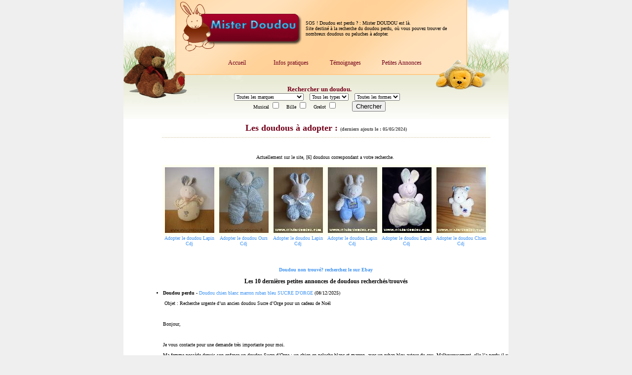

--- FILE ---
content_type: text/html; charset=UTF-8
request_url: https://www.misterdoudou.fr/index.php?marque=Cdj
body_size: 15237
content:
 
<!DOCTYPE html PUBLIC "-//W3C//DTD XHTML 1.0 Transitional//EN" "https://www.w3.org/TR/xhtml1/DTD/xhtml1-transitional.dtd">
<html xmlns="https://www.w3.org/1999/xhtml">
<head>
<title>SOS Doudou Perdu : Mister Doudou - Affiche tous les doudous de la marque Cdj</title> 
<meta http-equiv="Content-Type" content="text/html; charset=UTF-8">
<meta name="description" content="SOS DOUDOU PERDU : MISTER DOUDOU . Sos doudou est un site destine a la recherche du doudou perdu, ou vous pouvez trouver de nombreux doudous ou peluches a adopter.">
<meta name="keywords" content="sos doudou, sos doudous, doudou, doudous,  peluche, peluches, cherche doudou, boutique, recherche doudou, doudou perdu, perte de doudou, doudou et compagnie, kiabi, paumette, sucre d'orge, kaloo, amtoys, bengy, corolle, nounours, tex, du pareil au meme, cmp, ajena, nicotoy, takinou, baby nat, chien, chat, ourson, ours, lapin, lapinou, commander doudou, acheter doudou, cherche peluche, sos doudou perdu, sos doudous perdus, perte du doudou">
<meta name="revisit-after" content="3 days">
<meta name="language" content="fr">
<meta name="robots" content="index,follow">
<meta name="verify-v1" content="ADwn2UVqXttnqDJy+LS9sgIMmJoWjAKy5FXqIT9rWBc=" >
<link rel="shortcut icon" href="images/favicon.ico" type="image/x-icon">
<link href="style.css" rel="stylesheet" type="text/css" />
<style type="text/css">
<!--
.Style2 {color: #A10327}
.Style3 {font-size: 12}
.Style5 {color: #A10327; font-size: 12; }
.Style6 {font-size: 12px}
.Style7 {color: #6F0019}
.Style9 {font-size: 12px; color: #6F0019; }
.Style10 {color: #71001A}
.Style11 {color: #78011C}
.Style14 {color: #7E011D}
.Style15 {
	color: #FF0000;
	font-weight: bold;
}
.Style16 {color: #FF0000}
-->
</style>
<meta name="p:domain_verify" content="1eb8970ae80f410db152dea172e874ce"/>
</head>
<body>
<table width="780" border="0" align="center" cellpadding="0" cellspacing="0" bgcolor="#FFFFFF">
  <tr>
    <td><table width="779" border="0" cellspacing="0" cellpadding="0">
      <tr>
        <td><table id="Table_01" width="780" height="249" border="0" cellpadding="0" cellspacing="0">
          <tr>
            <td colspan="3"> <img src="../version2009/images/misterdoudouTOP_01.gif" width="107" height="116" alt="SOS DOUDOU" /></td>
            <td colspan="2"> <img src="../version2009/images/misterdoudouTOP_02.gif" width="262" height="116" alt="SOS DOUDOU PERDU : MISTERDOUDOU.FR" /></td>
            <td colspan="2" background="../version2009/images/misterdoudouTOP_03.gif">SOS ! Doudou est perdu ? : Mister DOUDOU est l&agrave;. <br />
  Site destin&eacute; &agrave; la recherche du doudou perdu, o&ugrave; vous pouvez trouver de nombreux 
doudous ou peluches &agrave; adopter. <br /></td>
            <td> <img src="../version2009/images/misterdoudouTOP_04.gif" width="90" height="116" alt="SOS DOUDOU" /></td>
          </tr>
          <tr>
            <td colspan="4"> <img src="../version2009/images/misterdoudouTOP_05.gif" width="172" height="34" alt="" /></td>
            <td height="34" colspan="2" background="../version2009/images/misterdoudouTOP_06.gif"><table width="100%" height="26" border="0" cellpadding="0" cellspacing="0">
              <tr valign="top">
                <td width="93"><div align="center" class="Style2 Style3"><a href="index.php" title="Accueil" class="Style9">Accueil</a></div></td>
                <td width="85"><div align="center" class="Style5"><a href="contact.php" title="Contact" class="Style6 Style7">Infos pratiques</a></div></td>
                <td width="92"><div align="center" class="Style5"><a href="temoignages.php" title="T&eacute;moignages" class="Style6 Style7">T&eacute;moignages</a></div></td>
                <td width="92"><div align="center" class="Style5"><a href="https://www.misterdoudou.fr/annonces/item/new" title="T&eacute;moignages" class="Style6 Style7">Petites Annonces</a></div></td>
                </tr>
            </table> </td>
            <td colspan="2"> <img src="../version2009/images/misterdoudouTOP_07.gif" width="159" height="34" alt="" /></td>
          </tr>
          <tr>
            <td colspan="4" rowspan="2"> <img src="../version2009/images/misterdoudouTOP_08.gif" width="172" height="82" alt="" /></td>
            <td colspan="2"> <img src="../version2009/images/misterdoudouTOP_09.gif" width="449" height="1" alt="" /></td>
            <td colspan="2" rowspan="2"> <img src="../version2009/images/misterdoudouTOP_10.gif" width="159" height="82" alt="" /></td>
          </tr>
          <tr>
            <td height="81" colspan="2" background="../version2009/images/misterdoudouTOP_11.gif"> <form action="index.php" method="post" name="recherche" id="recherche">
    
    <table width="100%" border="0" cellspacing="0" cellpadding="0">
      <tr>
        <td><div align="center"><span class="text_4"><strong><br />
                <span class="Style11">Rechercher un doudou.</span></strong></span><br />
            
            <SELECT NAME='marque' class="text_1">
                <option value="" selected>Toutes les marques</option>
                <option value='- Marque non connue -'>- Marque non connue -<option value='1 attache doudou'>1 attache doudou<option value='3 suisses'>3 suisses<option value='A derma'>A derma<option value='Absorba'>Absorba<option value='Academie'>Academie<option value='Addex'>Addex<option value='Afibel'>Afibel<option value='After nine'>After nine<option value='Agf mg'>Agf mg<option value='Agnes b'>Agnes b<option value='Aimantine'>Aimantine<option value='Air france'>Air france<option value='Ajena'>Ajena<option value='Alana'>Alana<option value='Alcon'>Alcon<option value='Alldeco'>Alldeco<option value='Aloha'>Aloha<option value='Alphanova'>Alphanova<option value='Althans'>Althans<option value='Amtoys'>Amtoys<option value='Anaik descamps'>Anaik descamps<option value='Angel dear'>Angel dear<option value='Anima'>Anima<option value='Animal alley'>Animal alley<option value='Animal colore'>Animal colore<option value='Anione'>Anione<option value='Anna club plush'>Anna club plush<option value='Anne geddes'>Anne geddes<option value='Apf'>Apf<option value='Artesavi'>Artesavi<option value='Arthur et lola'>Arthur et lola<option value='Artimport'>Artimport<option value='Atlas'>Atlas<option value='Aubert'>Aubert<option value='Aubisou'>Aubisou<option value='Auchan'>Auchan<option value='Aurora'>Aurora<option value='Auzou'>Auzou<option value='Avene'>Avene<option value='Ba ba'>Ba ba<option value='Babar'>Babar<option value='Babiage'>Babiage<option value='Babibou'>Babibou<option value='Babico'>Babico<option value='Babou'>Babou<option value='Baby baby'>Baby baby<option value='Baby balance'>Baby balance<option value='Baby bear'>Baby bear<option value='Baby blue'>Baby blue<option value='Baby connection'>Baby connection<option value='Baby dior'>Baby dior<option value='Baby friends'>Baby friends<option value='Baby gap'>Baby gap<option value='Baby gear'>Baby gear<option value='Baby gund'>Baby gund<option value='Baby land'>Baby land<option value='Baby looky'>Baby looky<option value='Baby luna'>Baby luna<option value='Baby nat'>Baby nat<option value='Baby smile'>Baby smile<option value='Baby sugar'>Baby sugar<option value='Baby sun'>Baby sun<option value='Babyclub'>Babyclub<option value='Babydream'>Babydream<option value='Babygella'>Babygella<option value='Babygro'>Babygro<option value='Babylena'>Babylena<option value='Babymoov'>Babymoov<option value='Babyon board'>Babyon board<option value='Badabulle'>Badabulle<option value='Bambia'>Bambia<option value='Bambola'>Bambola<option value='Barbapapa'>Barbapapa<option value='Barbara bukowski'>Barbara bukowski<option value='Bastitoy'>Bastitoy<option value='Bawi'>Bawi<option value='Bayard'>Bayard<option value='Bbco'>Bbco<option value='Beauty success'>Beauty success<option value='Bébé confort'>Bébé confort<option value='Bébé9'>Bébé9<option value='Bébérêve'>Bébérêve<option value='Bébisol'>Bébisol<option value='Beleduc'>Beleduc<option value='Belgo'>Belgo<option value='Benetton'>Benetton<option value='Bengy'>Bengy<option value='Berchet'>Berchet<option value='Bergere de france'>Bergere de france<option value='Berlingot'>Berlingot<option value='Bernaert'>Bernaert<option value='Bestener'>Bestener<option value='Bestever'>Bestever<option value='Biederlack'>Biederlack<option value='Bioderma'>Bioderma<option value='Biolane'>Biolane<option value='Blanchet'>Blanchet<option value='Bledilait'>Bledilait<option value='Bledina'>Bledina<option value='Bm ricami'>Bm ricami<option value='Bmf'>Bmf<option value='Bni'>Bni<option value='Bnp'>Bnp<option value='Bob ay'>Bob ay<option value='Boulgom'>Boulgom<option value='Bout chou'>Bout chou<option value='Bp'>Bp<option value='Brauns heitmann'>Brauns heitmann<option value='Bright starts'>Bright starts<option value='Brioche'>Brioche<option value='Bruin'>Bruin<option value='Buathier'>Buathier<option value='Bulle de bb'>Bulle de bb<option value='Bundles'>Bundles<option value='Burberry'>Burberry<option value='Buromac'>Buromac<option value='Cades'>Cades<option value='Cadet rousselle'>Cadet rousselle<option value='Caillou'>Caillou<option value='Caisse d épargne'>Caisse d épargne<option value='Cajoline'>Cajoline<option value='Calidoux'>Calidoux<option value='Calin et bisous'>Calin et bisous<option value='Caloogan'>Caloogan<option value='Canari'>Canari<option value='Candide'>Candide<option value='Care bears'>Care bears<option value='Carel'>Carel<option value='Carré blanc'>Carré blanc<option value='Carrefour france'>Carrefour france<option value='Cartepostalerie'>Cartepostalerie<option value='Carter s'>Carter s<option value='Cartoon club'>Cartoon club<option value='Casino'>Casino<option value='Castagnette'>Castagnette<option value='Catimini'>Catimini<option value='Cdg'>Cdg<option value='Cdj'>Cdj<option value='Cedatec'>Cedatec<option value='Cédéji'>Cédéji<option value='Cedric'>Cedric<option value='Central vet'>Central vet<option value='Cerza'>Cerza<option value='Charly et compagnie'>Charly et compagnie<option value='Cherubin'>Cherubin<option value='Chicco'>Chicco<option value='Chipie'>Chipie<option value='Ciad'>Ciad<option value='Cl'>Cl<option value='Clarins'>Clarins<option value='Clayeux'>Clayeux<option value='Clifford'>Clifford<option value='Cmi'>Cmi<option value='Cmp'>Cmp<option value='Cobico'>Cobico<option value='Cocacola'>Cocacola<option value='Cocoon'>Cocoon<option value='Coming b'>Coming b<option value='Commonwealth'>Commonwealth<option value='Comptine'>Comptine<option value='Comptoir francais de la mode'>Comptoir francais de la mode<option value='Conrad'>Conrad<option value='Cooper'>Cooper<option value='Cora'>Cora<option value='Corine de farme'>Corine de farme<option value='Corolle'>Corolle<option value='Corsica'>Corsica<option value='Cosfibel'>Cosfibel<option value='Cote table'>Cote table<option value='Cotoons'>Cotoons<option value='Cotton people organic'>Cotton people organic<option value='Coudemail'>Coudemail<option value='Coup de coeur'>Coup de coeur<option value='Courtepaille'>Courtepaille<option value='Cp international'>Cp international<option value='Creaprim'>Creaprim<option value='Creations blanchet'>Creations blanchet<option value='Créations dani'>Créations dani<option value='Creativtoys'>Creativtoys<option value='Credit agricole'>Credit agricole<option value='Credit mutuel'>Credit mutuel<option value='Cris'>Cris<option value='Cwf'>Cwf<option value='Cyrillus'>Cyrillus<option value='Daktari'>Daktari<option value='Damart'>Damart<option value='Dbb boutique'>Dbb boutique<option value='De fil en image'>De fil en image<option value='De groote france'>De groote france<option value='Debbi'>Debbi<option value='Debonmatin'>Debonmatin<option value='Decathlon'>Decathlon<option value='Defonseca'>Defonseca<option value='Deglingos'>Deglingos<option value='Dermactive'>Dermactive<option value='Diadema'>Diadema<option value='Diddl'>Diddl<option value='Diddlina'>Diddlina<option value='Difrax'>Difrax<option value='Dimpel'>Dimpel<option value='Disney'>Disney<option value='Dmc'>Dmc<option value='Dodie'>Dodie<option value='Dodo d amour'>Dodo d amour<option value='Domiva'>Domiva<option value='Doodoo'>Doodoo<option value='Doudi'>Doudi<option value='Doudou et compagnie'>Doudou et compagnie<option value='Douglas'>Douglas<option value='Doukidou'>Doukidou<option value='Dream international'>Dream international<option value='Dreamland'>Dreamland<option value='Du pareil au même'>Du pareil au même<option value='Dupuis'>Dupuis<option value='Early days'>Early days<option value='Ebulobo'>Ebulobo<option value='Eco 6'>Eco 6<option value='Eden'>Eden<option value='Eeyore'>Eeyore<option value='Egmont toys'>Egmont toys<option value='Elc'>Elc<option value='Eléphant bleu'>Eléphant bleu<option value='Elfe'>Elfe<option value='Elizabeth french'>Elizabeth french<option value='Elodie details'>Elodie details<option value='Eluz'>Eluz<option value='Elve'>Elve<option value='Elytis'>Elytis<option value='Emblem print'>Emblem print<option value='Emc'>Emc<option value='Enesco'>Enesco<option value='Enfamil'>Enfamil<option value='Enfant magazine'>Enfant magazine<option value='Envog'>Envog<option value='Esc toys'>Esc toys<option value='Esprit'>Esprit<option value='Etam'>Etam<option value='Euro'>Euro<option value='Eurodif'>Eurodif<option value='Eveil et jeux'>Eveil et jeux<option value='Eveil et tendresse'>Eveil et tendresse<option value='Evian'>Evian<option value='Famili'>Famili<option value='Fanfoun'>Fanfoun<option value='Fantasy toys'>Fantasy toys<option value='Fao baby'>Fao baby<option value='Fehn'>Fehn<option value='Fiesta'>Fiesta<option value='Finaref'>Finaref<option value='Firste impressions'>Firste impressions<option value='Fisher-price'>Fisher-price<option value='Fizzy'>Fizzy<option value='Fleurus presse'>Fleurus presse<option value='Fly'>Fly<option value='Fomax'>Fomax<option value='Forest'>Forest<option value='Fortepharma'>Fortepharma<option value='Fragonard'>Fragonard<option value='France gift'>France gift<option value='France loisirs'>France loisirs<option value='Francoise saget'>Francoise saget<option value='Freddy the teddy'>Freddy the teddy<option value='Friends & more'>Friends & more<option value='Frimouzzz'>Frimouzzz<option value='Fruit de ma passion'>Fruit de ma passion<option value='Fupa'>Fupa<option value='Futuroscope'>Futuroscope<option value='Galenco'>Galenco<option value='Galeno'>Galeno<option value='Galeries lafayette'>Galeries lafayette<option value='Galipette'>Galipette<option value='Gallia'>Gallia<option value='Ganz'>Ganz<option value='Gd'>Gd<option value='Gemo'>Gemo<option value='Gerca'>Gerca<option value='Gifi'>Gifi<option value='Giftoys'>Giftoys<option value='Gingo biloba'>Gingo biloba<option value='Gipsy'>Gipsy<option value='Globe trotoys'>Globe trotoys<option value='Grain de ble'>Grain de ble<option value='Graine d éveil'>Graine d éveil<option value='Gsa'>Gsa<option value='Guerlain'>Guerlain<option value='Guigoz'>Guigoz<option value='Gund'>Gund<option value='H et m'>H et m<option value='Haba'>Haba<option value='Habitat'>Habitat<option value='Hachette'>Hachette<option value='Halle aux vetements'>Halle aux vetements<option value='Happy design'>Happy design<option value='Happy horse'>Happy horse<option value='Harrods'>Harrods<option value='Hello kitty'>Hello kitty<option value='Hema'>Hema<option value='Heytens'>Heytens<option value='Histoire d ours'>Histoire d ours<option value='Hopla'>Hopla<option value='Ibtt design'>Ibtt design<option value='Idaho'>Idaho<option value='Ikéa'>Ikéa<option value='Ikks'>Ikks<option value='Imagin'>Imagin<option value='Imaginarium'>Imaginarium<option value='Imagine creation'>Imagine creation<option value='Impexit'>Impexit<option value='Influx'>Influx<option value='Inspirion'>Inspirion<option value='Its imagical'>Its imagical<option value='J-line'>J-line<option value='Jacadi'>Jacadi<option value='Jardin dulysse'>Jardin dulysse<option value='Jean bourget'>Jean bourget<option value='Jeff de bruges'>Jeff de bruges<option value='Jellycat'>Jellycat<option value='Jellykitten'>Jellykitten<option value='Jemini'>Jemini<option value='Jim thompson'>Jim thompson<option value='Jja'>Jja<option value='Jolipa'>Jolipa<option value='Jollybaby'>Jollybaby<option value='Jollymex'>Jollymex<option value='Joual'>Joual<option value='Julia'>Julia<option value='Kaloo'>Kaloo<option value='Kamaka'>Kamaka<option value='Kathe kruse'>Kathe kruse<option value='Katherine roumanoff'>Katherine roumanoff<option value='Keel toys'>Keel toys<option value='Kellytoy'>Kellytoy<option value='Keptin'>Keptin<option value='Kiabi baby'>Kiabi baby<option value='Kid cool'>Kid cool<option value='Kidoo'>Kidoo<option value='Kidooz'>Kidooz<option value='Kids gifts'>Kids gifts<option value='Kids preferred'>Kids preferred<option value='Kikou'>Kikou<option value='Kimbaloo'>Kimbaloo<option value='Kinder'>Kinder<option value='King bear'>King bear<option value='Kissy'>Kissy<option value='Kiwi friends'>Kiwi friends<option value='Klorane'>Klorane<option value='Koochie'>Koochie<option value='Ks kids'>Ks kids<option value='L age de glace'>L age de glace<option value='L air du large'>L air du large<option value='L dake'>L dake<option value='L oiseau bateau'>L oiseau bateau<option value='La compagnie des petits'>La compagnie des petits<option value='La galleria'>La galleria<option value='La grande recre'>La grande recre<option value='La halle'>La halle<option value='La maison de lilo'>La maison de lilo<option value='La pelucherie'>La pelucherie<option value='La petite grenouille'>La petite grenouille<option value='La planète des ours'>La planète des ours<option value='La redoute'>La redoute<option value='Label label'>Label label<option value='Lamaze'>Lamaze<option value='Lana'>Lana<option value='Lansay'>Lansay<option value='Lapin bleu'>Lapin bleu<option value='Lardy'>Lardy<option value='Lascar'>Lascar<option value='Laser'>Laser<option value='Latitude'>Latitude<option value='Laura jane'>Laura jane<option value='Lbp'>Lbp<option value='Lbvyr'>Lbvyr<option value='Le chat'>Le chat<option value='Le petit prince'>Le petit prince<option value='Leap frog'>Leap frog<option value='Leclub'>Leclub<option value='Lego'>Lego<option value='Leo'>Leo<option value='Les bebes d elysea'>Les bebes d elysea<option value='Les blouses roses'>Les blouses roses<option value='Les chatounets'>Les chatounets<option value='Les deglingos'>Les deglingos<option value='Les maternelles'>Les maternelles<option value='Les nounours d eve'>Les nounours d eve<option value='Les petites bebettes'>Les petites bebettes<option value='Les petites marie'>Les petites marie<option value='Les petites terreurs'>Les petites terreurs<option value='Les trolles'>Les trolles<option value='Lestra'>Lestra<option value='Lgri'>Lgri<option value='Liboo'>Liboo<option value='Lidl'>Lidl<option value='Lief'>Lief<option value='Lierac'>Lierac<option value='Lili gaufrette'>Lili gaufrette<option value='Lilliputiens'>Lilliputiens<option value='Lindt'>Lindt<option value='Logitoys'>Logitoys<option value='Lollipop'>Lollipop<option value='Louise mansen'>Louise mansen<option value='Lr'>Lr<option value='Lrmd'>Lrmd<option value='Luc bernaert'>Luc bernaert<option value='Luc et lea'>Luc et lea<option value='Luckson'>Luckson<option value='Lufthansa'>Lufthansa<option value='Lumicalin'>Lumicalin<option value='Luminou'>Luminou<option value='Lunamie'>Lunamie<option value='M6'>M6<option value='Magnetic planet'>Magnetic planet<option value='Mailou'>Mailou<option value='Maiorista'>Maiorista<option value='Maisons du monde'>Maisons du monde<option value='Maisons et hotels'>Maisons et hotels<option value='Malaysia airlines'>Malaysia airlines<option value='Malice et bulle'>Malice et bulle<option value='Mamas & papas'>Mamas & papas<option value='Manhattan toy'>Manhattan toy<option value='Manon et valentin'>Manon et valentin<option value='Marca'>Marca<option value='Marese'>Marese<option value='Marineland'>Marineland<option value='Marionnaud'>Marionnaud<option value='Marki'>Marki<option value='Marks et spencer'>Marks et spencer<option value='Marque verte'>Marque verte<option value='Marsupilami'>Marsupilami<option value='Martial'>Martial<option value='Mary meyer'>Mary meyer<option value='Mathilde'>Mathilde<option value='Mawico'>Mawico<option value='Max et sax'>Max et sax<option value='Maxita'>Maxita<option value='Mcm'>Mcm<option value='Mem création'>Mem création<option value='Mercedes benz'>Mercedes benz<option value='Mes amis calins'>Mes amis calins<option value='Mes petits cailloux'>Mes petits cailloux<option value='Mgm'>Mgm<option value='Miffy'>Miffy<option value='Mildy'>Mildy<option value='Mille pattes'>Mille pattes<option value='Milly'>Milly<option value='Miniman'>Miniman<option value='Minimi'>Minimi<option value='Minouche'>Minouche<option value='Miracle of love'>Miracle of love<option value='Mmv'>Mmv<option value='Mod8'>Mod8<option value='Modilac'>Modilac<option value='Monoprix'>Monoprix<option value='Mots d enfants'>Mots d enfants<option value='Moulin roty'>Moulin roty<option value='Movitex'>Movitex<option value='Muffin'>Muffin<option value='Mundia'>Mundia<option value='Mustela'>Mustela<option value='My natural'>My natural<option value='Naba'>Naba<option value='Nanu nana'>Nanu nana<option value='Natalys'>Natalys<option value='Nathan'>Nathan<option value='National geographic'>National geographic<option value='Nattou'>Nattou<option value='Natura'>Natura<option value='Natura pura'>Natura pura<option value='Nature bearries'>Nature bearries<option value='Nature et découvertes'>Nature et découvertes<option value='Nature planet'>Nature planet<option value='Natures purest'>Natures purest<option value='Naveen'>Naveen<option value='Nem'>Nem<option value='Nestle'>Nestle<option value='New bohemia toy'>New bohemia toy<option value='Newton s law'>Newton s law<option value='Nici'>Nici<option value='Nico dingo'>Nico dingo<option value='Nicotoy'>Nicotoy<option value='Nin-nin'>Nin-nin<option value='Nocibé'>Nocibé<option value='Notsobig'>Notsobig<option value='Noukie s'>Noukie s<option value='Nounours'>Nounours<option value='Novalac'>Novalac<option value='Nursery'>Nursery<option value='Nutriben'>Nutriben<option value='Nutricia'>Nutricia<option value='Obaibi okaidi'>Obaibi okaidi<option value='Octopus'>Octopus<option value='Oia'>Oia<option value='Okiedokie'>Okiedokie<option value='Olive et moss'>Olive et moss<option value='Olli'>Olli<option value='Opera'>Opera<option value='Orchestra'>Orchestra<option value='Oriental toy'>Oriental toy<option value='Osgood'>Osgood<option value='Oshkosh'>Oshkosh<option value='Ostoy'>Ostoy<option value='Ouaps'>Ouaps<option value='Ouatoo'>Ouatoo<option value='Oxybul'>Oxybul<option value='Oxygen'>Oxygen<option value='P tit bidou'>P tit bidou<option value='P tit dodo'>P tit dodo<option value='P tit lapin'>P tit lapin<option value='Pampers'>Pampers<option value='Paradise toys'>Paradise toys<option value='Parents'>Parents<option value='Parkfield'>Parkfield<option value='Partner jouet'>Partner jouet<option value='Passeport tendresse'>Passeport tendresse<option value='Passion beauté'>Passion beauté<option value='Patin coufin'>Patin coufin<option value='Patrelle'>Patrelle<option value='Paul smith parfum'>Paul smith parfum<option value='Paws'>Paws<option value='Peas'>Peas<option value='Pediatril'>Pediatril<option value='Pédro'>Pédro<option value='Peeko'>Peeko<option value='Peluches du monde'>Peluches du monde<option value='Peppa'>Peppa<option value='Pepsi'>Pepsi<option value='Perfectel'>Perfectel<option value='Pericles'>Pericles<option value='Peter rabbit'>Peter rabbit<option value='Petipouce'>Petipouce<option value='Petit a petit'>Petit a petit<option value='Petit bateau'>Petit bateau<option value='Petit boy'>Petit boy<option value='Petit caid'>Petit caid<option value='Petit descamps'>Petit descamps<option value='Petit jour'>Petit jour<option value='Pétra toys'>Pétra toys<option value='Peyo'>Peyo<option value='Pia'>Pia<option value='Pick ouic'>Pick ouic<option value='Picot'>Picot<option value='Pimboli'>Pimboli<option value='Pioupiou merveilles'>Pioupiou merveilles<option value='Planet diffusion'>Planet diffusion<option value='Planet kid'>Planet kid<option value='Planet pluch'>Planet pluch<option value='Planete bleue'>Planete bleue<option value='Play by play'>Play by play<option value='Playgro'>Playgro<option value='Playkids'>Playkids<option value='Playskool'>Playskool<option value='Plein nord'>Plein nord<option value='Plush et company'>Plush et company<option value='Plush4you'>Plush4you<option value='Plushies'>Plushies<option value='Pms'>Pms<option value='Pomme pidou'>Pomme pidou<option value='Pommette'>Pommette<option value='Pooloo'>Pooloo<option value='Pop-art'>Pop-art<option value='Popsi'>Popsi<option value='Pottery barn'>Pottery barn<option value='Pralines leonidas'>Pralines leonidas<option value='Prémaman'>Prémaman<option value='Prenatal'>Prenatal<option value='Primaphot'>Primaphot<option value='Primark'>Primark<option value='Primatis'>Primatis<option value='Priscilla larsen'>Priscilla larsen<option value='Provera'>Provera<option value='Pti bisou'>Pti bisou<option value='Ptisenbon'>Ptisenbon<option value='Ptit bidou'>Ptit bidou<option value='Ptit dodo'>Ptit dodo<option value='Ptitdodo'>Ptitdodo<option value='Puffalump'>Puffalump<option value='Quax'>Quax<option value='Que du bonheur'>Que du bonheur<option value='Quelle la source'>Quelle la source<option value='Raynaud'>Raynaud<option value='Red castle'>Red castle<option value='Reves'>Reves<option value='Rêves de peluches'>Rêves de peluches<option value='Rivadis'>Rivadis<option value='Roda'>Roda<option value='Roland garros'>Roland garros<option value='Rose marie baby'>Rose marie baby<option value='Russ'>Russ<option value='Sabiluc'>Sabiluc<option value='Saint james'>Saint james<option value='Samson baby'>Samson baby<option value='Sandy'>Sandy<option value='Sanrio'>Sanrio<option value='Sarbec'>Sarbec<option value='Saro'>Saro<option value='Sauthon'>Sauthon<option value='Schaffer'>Schaffer<option value='Scottex'>Scottex<option value='Scratch'>Scratch<option value='Sebo'>Sebo<option value='Sephora'>Sephora<option value='Sergei'>Sergei<option value='Sergent major'>Sergent major<option value='Sheepworld'>Sheepworld<option value='Shell'>Shell<option value='Sia'>Sia<option value='Sigikid'>Sigikid<option value='Signal'>Signal<option value='Silke'>Silke<option value='Silvertoys'>Silvertoys<option value='Simba baby'>Simba baby<option value='Simba toy'>Simba toy<option value='Simply soft collection'>Simply soft collection<option value='Simpson trading'>Simpson trading<option value='Siplec'>Siplec<option value='Siretex'>Siretex<option value='Skhuaban'>Skhuaban<option value='Societe générale'>Societe générale<option value='Sodifac'>Sodifac<option value='Soft dreams'>Soft dreams<option value='Soft friends'>Soft friends<option value='Softtoys'>Softtoys<option value='Softwood'>Softwood<option value='Sonia rykiel'>Sonia rykiel<option value='Souleiado'>Souleiado<option value='Spa'>Spa<option value='Spook'>Spook<option value='Sprit'>Sprit<option value='Star academy'>Star academy<option value='Starline'>Starline<option value='Startoy'>Startoy<option value='Steiff'>Steiff<option value='Sterimar'>Sterimar<option value='Sterntaler'>Sterntaler<option value='Steven smith'>Steven smith<option value='Sucre d orge'>Sucre d orge<option value='Svr laboratoires'>Svr laboratoires<option value='Sylvie thiriez'>Sylvie thiriez<option value='Symbolz'>Symbolz<option value='Systeme u'>Systeme u<option value='Taf toys'>Taf toys<option value='Taggies'>Taggies<option value='Takinou'>Takinou<option value='Tape à l oeil'>Tape à l oeil<option value='Tartine et chocolat'>Tartine et chocolat<option value='Tati'>Tati<option value='Tcf'>Tcf<option value='Tcm'>Tcm<option value='Tco'>Tco<option value='Teddy baby'>Teddy baby<option value='Teddy bear collection'>Teddy bear collection<option value='Teddykompaniet'>Teddykompaniet<option value='Tesco'>Tesco<option value='Tex'>Tex<option value='The plushies collection'>The plushies collection<option value='Theophile et patachou'>Theophile et patachou<option value='Thun'>Thun<option value='Ti boom'>Ti boom<option value='Ti nours'>Ti nours<option value='Tiamo'>Tiamo<option value='Tidbit'>Tidbit<option value='Tigex'>Tigex<option value='Tilapin'>Tilapin<option value='Tim pouce'>Tim pouce<option value='Tineo'>Tineo<option value='Titoutam'>Titoutam<option value='Toffee'>Toffee<option value='Toi toys'>Toi toys<option value='Tom et kiddy'>Tom et kiddy<option value='Tom et zoe'>Tom et zoe<option value='Tomy'>Tomy<option value='Too do'>Too do<option value='Toodo'>Toodo<option value='Topicrem'>Topicrem<option value='Total'>Total<option value='Tourbillon'>Tourbillon<option value='Tout compte fait'>Tout compte fait<option value='Tout conte fées'>Tout conte fées<option value='Tout simplement'>Tout simplement<option value='Toyland'>Toyland<option value='Toys garden'>Toys garden<option value='Toys land'>Toys land<option value='Toys r us'>Toys r us<option value='Trendtoys'>Trendtoys<option value='Tris et tom'>Tris et tom<option value='Trou aux biches'>Trou aux biches<option value='Trousselier'>Trousselier<option value='Trudi'>Trudi<option value='Tuc tuc'>Tuc tuc<option value='Tummy sleep'>Tummy sleep<option value='Tupperware'>Tupperware<option value='Ty'>Ty<option value='U tout petit'>U tout petit<option value='Un rêve de bébé'>Un rêve de bébé<option value='Unicef'>Unicef<option value='Uriage'>Uriage<option value='Vaco'>Vaco<option value='Van cleef'>Van cleef<option value='Van de walle'>Van de walle<option value='Vertbaudet'>Vertbaudet<option value='Vetir'>Vetir<option value='Vetura'>Vetura<option value='Vibel'>Vibel<option value='Vitamins'>Vitamins<option value='Vulli'>Vulli<option value='Wally plush'>Wally plush<option value='Wapi'>Wapi<option value='Warner bros'>Warner bros<option value='Week end a la mer'>Week end a la mer<option value='Weleda'>Weleda<option value='Wikita'>Wikita<option value='Women secret'>Women secret<option value='Yves rocher'>Yves rocher<option value='Zapf creation'>Zapf creation<option value='Zara home'>Zara home<option value='Zara kids'>Zara kids<option value='Zeeman'>Zeeman                  </SELECT>
&nbsp;&nbsp;
                
              <SELECT NAME='type' class="text_1">
                  <option value="" selected>Tous les types</option>
                  <option value='Abeille'>Abeille<option value='Agneau'>Agneau<option value='Aladin'>Aladin<option value='Ane'>Ane<option value='Arlequin'>Arlequin<option value='Aubergine'>Aubergine<option value='Autruche'>Autruche<option value='Babar'>Babar<option value='Baleine'>Baleine<option value='Barbapapa'>Barbapapa<option value='Bateau'>Bateau<option value='Biche'>Biche<option value='Bonhomme'>Bonhomme<option value='Bouc'>Bouc<option value='Bouquetin'>Bouquetin<option value='Canard'>Canard<option value='Carotte'>Carotte<option value='Carre'>Carre<option value='Casimir'>Casimir<option value='Castor'>Castor<option value='Chameau'>Chameau<option value='Chamoix'>Chamoix<option value='Chat'>Chat<option value='Chenille'>Chenille<option value='Cheval'>Cheval<option value='Chevre'>Chevre<option value='Chien'>Chien<option value='Cigogne'>Cigogne<option value='Clown'>Clown<option value='Coccinelle'>Coccinelle<option value='Cochon'>Cochon<option value='Coq'>Coq<option value='Crabe'>Crabe<option value='Crocodile'>Crocodile<option value='Cygne'>Cygne<option value='Dauphin'>Dauphin<option value='Dinosaure'>Dinosaure<option value='Dora'>Dora<option value='Dragon'>Dragon<option value='Dromadaire'>Dromadaire<option value='Ecureuil'>Ecureuil<option value='Elan'>Elan<option value='Eléphant'>Eléphant<option value='Escargot'>Escargot<option value='Etoile'>Etoile<option value='Fantome'>Fantome<option value='Faon'>Faon<option value='Fee'>Fee<option value='Feuille'>Feuille<option value='Fimbles'>Fimbles<option value='Flament rose'>Flament rose<option value='Fleur'>Fleur<option value='Fourmi'>Fourmi<option value='Girafe'>Girafe<option value='Grenouille'>Grenouille<option value='Guépard'>Guépard<option value='Hamster'>Hamster<option value='Hello kitty'>Hello kitty<option value='Hérisson'>Hérisson<option value='Hibou'>Hibou<option value='Hippocampe'>Hippocampe<option value='Hippopotame'>Hippopotame<option value='Homard'>Homard<option value='Kangourou'>Kangourou<option value='Koala'>Koala<option value='Lapin'>Lapin<option value='Léopard'>Léopard<option value='Lezard'>Lezard<option value='Libellule'>Libellule<option value='Licorne'>Licorne<option value='Lion'>Lion<option value='Loup'>Loup<option value='Luciole'>Luciole<option value='Lune'>Lune<option value='Lutin'>Lutin<option value='Magicien'>Magicien<option value='Marmotte'>Marmotte<option value='Marsupilami'>Marsupilami<option value='Monstre'>Monstre<option value='Moufette'>Moufette<option value='Mouton'>Mouton<option value='Nuage'>Nuage<option value='Oie'>Oie<option value='Oiseau'>Oiseau<option value='Orque'>Orque<option value='Ours'>Ours<option value='Panda'>Panda<option value='Panthere'>Panthere<option value='Papillon'>Papillon<option value='Phoque'>Phoque<option value='Pieuvre'>Pieuvre<option value='Pingouin'>Pingouin<option value='Poisson'>Poisson<option value='Poney'>Poney<option value='Poule'>Poule<option value='Poupée'>Poupée<option value='Poussin'>Poussin<option value='Rat'>Rat<option value='Raton laveur'>Raton laveur<option value='Renard'>Renard<option value='Renne'>Renne<option value='Rhinocéros'>Rhinocéros<option value='Robot'>Robot<option value='Ruban'>Ruban<option value='Sanglier'>Sanglier<option value='Sauterelle'>Sauterelle<option value='Schtroumpf'>Schtroumpf<option value='Singe'>Singe<option value='Soleil'>Soleil<option value='Souris'>Souris<option value='Taupe'>Taupe<option value='Tchoupi'>Tchoupi<option value='Telephone'>Telephone<option value='Tigre'>Tigre<option value='Tortue'>Tortue<option value='Vache'>Vache<option value='Voiture'>Voiture<option value='Zébre'>Zébre                </SELECT>
&nbsp;&nbsp;
                
              <SELECT NAME='forme' class="text_1">
                  <option value="" selected>Toutes les formes</option>
                  <option value='Boule'>Boule<option value='Forme normale'>Forme normale<option value='Hochet'>Hochet<option value='Marionnette'>Marionnette<option value='Plat'>Plat                </SELECT>
&nbsp;&nbsp;<br />
                Musical
                <input name="musical" type="checkbox" class="text_1" id="musical" value="Oui">
&nbsp;&nbsp;
                Bille
                <input name="bille" type="checkbox" class="text_1" id="bille" value="Oui">
&nbsp;&nbsp;
                Grelot
                <input name="grelot" type="checkbox" class="text_1" id="grelot" value="Oui">
&nbsp;&nbsp;
  &nbsp;&nbsp;
              &nbsp;&nbsp;
                <input name="recherche" type="submit" id="recherche" value="Chercher">
          </div></td>
        </tr>
    </table>
      </form> </td>
          </tr>
          <tr>
            <td colspan="8"> <img src="../version2009/images/misterdoudouTOP_12.gif" width="780" height="9" alt="" /></td>
          </tr>
          <tr>
            <td height="8"> <img src="images/spacer.gif" width="41" height="8" alt="" /></td>
            <td> <img src="images/spacer.gif" width="22" height="1" alt="" /></td>
            <td> <img src="images/spacer.gif" width="44" height="1" alt="" /></td>
            <td> <img src="images/spacer.gif" width="65" height="1" alt="" /></td>
            <td> <img src="images/spacer.gif" width="197" height="8" alt="" /></td>
            <td> <img src="images/spacer.gif" width="252" height="1" alt="" /></td>
            <td> <img src="images/spacer.gif" width="69" height="1" alt="" /></td>
            <td> <img src="images/spacer.gif" width="90" height="1" alt="" /></td>
          </tr>
        </table></td>
      </tr>
    </table></td>
  </tr>
  <tr>
    <td><table width="100%" border="0" cellspacing="0" cellpadding="0">
      <tr>
        <td width="40">&nbsp;</td>
        <td align="center" valign="top"><span class="text_5"><strong><span class="Style10">Les doudous &agrave; adopter :</span> <span class="link_3">
                          (derniers ajouts le : 05/05/2024)</span>
          <br />
          </strong></span>
            <table width="90%" border="0" align="center" cellpadding="0" cellspacing="0">
              <tr>
                <td background="images/img_19.jpg">&nbsp;</td>
              </tr>
            </table>
            <div align="center">
              <br/><br/>
              </div>
            <table width="50%" border="0" cellspacing="0" cellpadding="00">
              <tr>
                <td><div align="center">
                  <!-- AFFICHE RESULTAT --><div align='center'><p>Actuellement sur le site, [6] doudous correspondant a votre recherche.</p></div></div>
        <table border="0" align="center" cellpadding="0" cellspacing="0" bordercolor="#FFCC00">
        <tr>
          <td > 
            <table width="554" border="0" align="center" cellpadding="0" cellspacing="0" >
<td align='center' valign='top'><a href='sos-doudou-perdu-reference-14413-lapin-cdj-ecru-kangourou-aureoles-sur-les-oreilles.htm'><img src='photos_doudou/minis/Doudou-Lapin-Cdj-Ecru-kangourou-14413.jpg' border='0' alt='Lapin-Cdj-Ecru-kangourou-Aureoles-sur-les-oreilles' style='border:solid 5px #FFFFF0;' /></a><br /><a href='sos-doudou-perdu-reference-14413-lapin-cdj-ecru-kangourou-aureoles-sur-les-oreilles.htm'> Adopter le doudou Lapin Cdj </a></td><td align='center' valign='top'><a href='sos-doudou-perdu-reference-8747-ours-cdj-vichy-bleu.htm'><img src='photos_doudou/minis/Doudou-Ours-Cdj-Vichy-bleu-8747.jpg' border='0' alt='Ours-Cdj-Vichy-bleu' style='border:solid 5px #FFFFF0;' /></a><br /><a href='sos-doudou-perdu-reference-8747-ours-cdj-vichy-bleu.htm'> Adopter le doudou Ours Cdj </a></td><td align='center' valign='top'><a href='sos-doudou-perdu-reference-1780-lapin-cdj-vichy-blanc-bleu.htm'><img src='photos_doudou/minis/Doudou-Lapin-Cdj-Vichy-blanc-bleu-1780.jpg' border='0' alt='Lapin-Cdj-Vichy-blanc-bleu' style='border:solid 5px #FFFFF0;' /></a><br /><a href='sos-doudou-perdu-reference-1780-lapin-cdj-vichy-blanc-bleu.htm'> Adopter le doudou Lapin Cdj </a></td><td align='center' valign='top'><a href='sos-doudou-perdu-reference-1600-lapin-cdj-bleu-blanc.htm'><img src='photos_doudou/minis/Doudou-Lapin-Cdj-Bleu-blanc-1600.jpg' border='0' alt='Lapin-Cdj-Bleu-blanc' style='border:solid 5px #FFFFF0;' /></a><br /><a href='sos-doudou-perdu-reference-1600-lapin-cdj-bleu-blanc.htm'> Adopter le doudou Lapin Cdj </a></td><td align='center' valign='top'><a href='sos-doudou-perdu-reference-969-lapin-cdj-jaune-vert-blanc.htm'><img src='photos_doudou/minis/Doudou-Lapin-Cdj-Jaune-vert-blanc-969.jpg' border='0' alt='Lapin-Cdj-Jaune-vert-blanc' style='border:solid 5px #FFFFF0;' /></a><br /><a href='sos-doudou-perdu-reference-969-lapin-cdj-jaune-vert-blanc.htm'> Adopter le doudou Lapin Cdj </a></td><td align='center' valign='top'><a href='sos-doudou-perdu-reference-226-chien-cdj-ecru-inscription-chipie-.htm'><img src='photos_doudou/minis/Doudou-Chien-Cdj-Ecru-226.jpg' border='0' alt='Chien-Cdj-Ecru-Inscription--chipie-' style='border:solid 5px #FFFFF0;' /></a><br /><a href='sos-doudou-perdu-reference-226-chien-cdj-ecru-inscription-chipie-.htm'> Adopter le doudou Chien Cdj </a></td></tr>  
            </table></td>
        </tr>
      </table>

<!-- FIN AFFICHE RESULTAT -->       
<br />          </p><br/><div align="center"> </div></td>
        <td width="50">&nbsp;</td>
      </tr>
    </table>
            <p><div align="center">
            </p>
            <p><span class="Style11"><strong><a href="https://rover.ebay.com/rover/1/709-53476-19255-0/1?icep_id=114&amp;ipn=icep&amp;toolid=20004&amp;campid=5338026345&amp;mpre=http%3A%2F%2Fwww.ebay.fr%2Fsch%2Fi.html%3F_from%3DR40%26_trksid%3Dp2050601.m570.l1313.TR12.TRC2.A0.H0.Xdoudou.TRS0%26_nkw%3Ddoudou%26_sacat%3D0" target="_self">Doudou non trouv&eacute;? recherchez le sur Ebay</a></strong></span><br />
          </p>
            <div align="center">
              <div align="center">
                <div align="center">
                  <div align="center">
                    <h3>
                      Les 10 derni&egrave;res petites annonces de doudous recherch&eacute;s/trouv&eacute;s</h3>
                  </div>
                  <div align="left">
                    <ul><li><b>Doudou perdu</b> - <a href='https://www.misterdoudou.fr/annonces/index.php?page=item&id=328' target='_blank'>Doudou chien blanc marron ruban bleu SUCRE D'ORGE</a> (08/12/2025)<br /><p> Objet : Recherche urgente d’un ancien doudou Sucre d’Orge pour un cadeau de Noël</p>
<p> </p>
<p>Bonjour,</p>
<p> </p>
<p>Je vous contacte pour une demande très importante pour moi.</p>
<p>Ma femme possède depuis son enfance un doudou Sucre d’Orge : un chien en peluche blanc et marron, avec un ruban bleu autour du cou. Malheureusement, elle l’a perdu il y a quelques années, et ce doudou avait une très grande valeur affective pour elle.</p>
<p> </p>
<p>Je souhaiterais lui en offrir un identique pour Noël, car cela représenterait énormément pour elle.</p>
<p>Je joins une photo du modèle recherché.</p>
<p> </p>
<p>Auriez-vous, par chance :</p>
<p> </p>
<p>un ancien stock,</p>
<p> </p>
<p>un exemplaire non listé en ligne,</p>
<p> </p>
<p>ou un modèle similaire disponible via votre service SOS Doudou ?</p>
<p> </p>
<p>Même une version d’exposition, un ancien modèle ou une fin de série ferait son bonheur.</p>
<p>Je suis bien entendu prêt à l’acheter immédiatement.</p>
<p> </p>
<p>Merci de tout cœur pour l’attention que vous porterez à ma demande.</p>
<p>J'ai la Photos de le peluche concerner si vous le souhaitez. </p>
<p> </p>
<p>Cordialement,</p>
<p>Amine</p>
<p>Aminedjoghlal123@gmail.com</p></li><li><b>Doudou perdu</b> - <a href='https://www.misterdoudou.fr/annonces/index.php?page=item&id=327' target='_blank'>Doudou plat triangle ours vert/jaune Nounours</a> (07/12/2025)<br /><p>Bonjour </p>
<p>Je recherche le doudou triangle de la marque Nounours. Il a près de 28 ans.  Si quelqu'un la en bon état je serais ravi</p></li><li><b>Doudou perdu</b> - <a href='https://www.misterdoudou.fr/annonces/index.php?page=item&id=321' target='_blank'>Hippopotame marron</a> (28/11/2025)<br /><p>Bonjour,</p>
<p>Ma fille a perdu un petit hippopotame marron à Auchan Bordeaux Lac. Elle y tenait vraiment beaucoup.</p>
<p>Merci pour votre aide.</p></li><li><b>Doudou perdu</b> - <a href='https://www.misterdoudou.fr/annonces/index.php?page=item&id=317' target='_blank'>Recherche ce doudou</a> (23/11/2025)<br /><p>Bonjour </p>
<p>J essaie desperement de retrouver ce doudou ? </p>
<p>Si vous avez une astuce </p>
<p>Merci </p></li><li><b>Doudou perdu</b> - <a href='https://www.misterdoudou.fr/annonces/index.php?page=item&id=315' target='_blank'>Doudou nounours Debbi</a> (19/11/2025)<br /><p>je cherche ce doudou que j'avais quand j'étais petite, il y a plus de 22 ans, je me suis permis de reprendre la photo d'une femme qui, elle l'avait d'ailleurs déjà mis en ligne sur ce site, je suis désolé, j'ai pas trouvé d'autres photos. Je suis vraiment extrêmement intéressé si c'est possible de me contacter.</p>
<p>je suis même prête à payer une livraison etc. etc.</p>
<p>merci de me laisser un message sur mon numéro ou par e-mail que j'ai laissé dans l'annonce.</p></li><li><b>Doudou perdu</b> - <a href='https://www.misterdoudou.fr/annonces/index.php?page=item&id=314' target='_blank'>ours polaire écru nicotoy</a> (19/11/2025)<br /><p data-start="266" data-end="374">Bonjour,<br data-start="274" data-end="277" />Je suis à la recherche urgente d’un doudou <strong data-start="320" data-end="346">Nicotoy / Animal Alley</strong>, datant d’environ <strong data-start="365" data-end="373">2003</strong>.</p>
<p data-start="376" data-end="446">Il s’agit d’un <strong data-start="391" data-end="412">ours polaire écru</strong>, environ <strong data-start="422" data-end="436">20 à 22 cm</strong>, avec :</p>
<ul data-start="447" data-end="636">
<li data-start="447" data-end="502">
<p data-start="449" data-end="502">le <strong data-start="452" data-end="499">corps et les pattes remplis de micro-billes</strong>,</p>
</li>
<li data-start="503" data-end="541">
<p data-start="505" data-end="541">les <strong data-start="509" data-end="538">dessous des pattes marron</strong>,</p>
</li>
<li data-start="542" data-end="581">
<p data-start="544" data-end="581">la <strong data-start="547" data-end="578">matière écrue / blanc cassé</strong>,</p>
</li>
<li data-start="582" data-end="636">
<p data-start="584" data-end="636">une forme <strong data-start="594" data-end="614">souple et lourde</strong> (à cause des billes).</p>
</li>
</ul>
<p data-start="638" data-end="782">Le modèle est <strong data-start="652" data-end="708">exactement celui référencé autrefois sur votre site</strong> (ours polaire écru Nicotoy, petites billes dans les fesses et les pieds).</p>
<p data-start="784" data-end="905">C’est le doudou d’enfance de mon fils (aujourd’hui adulte) et j’aimerais vraiment pouvoir lui en retrouver un exemplaire.</p>
<p data-start="907" data-end="1051">Si vous avez ce modèle, si vous pensez l’avoir, ou si vous acceptez de vérifier vos stocks / arrivages, je suis preneuse de toutes informations.</p>
<p data-start="1053" data-end="1096">Merci beaucoup pour votre aide.<br data-start="1084" data-end="1087" />Géraldine</p></li><li><b>Doudou trouvé</b> - <a href='https://www.misterdoudou.fr/annonces/index.php?page=item&id=308' target='_blank'>jussieu dodo trouve</a> (30/10/2025)<br /><p>gris singe petite </p></li><li><b>Doudou perdu</b> - <a href='https://www.misterdoudou.fr/annonces/index.php?page=item&id=305' target='_blank'>Doudou et compagnie vache cerise</a> (29/10/2025)<br /><p>Je recherche le doudou perdu de ma fille. MERCI !!!</p>
<p>Il ressemble à ça</p></li><li><b>Doudou perdu</b> - <a href='https://www.misterdoudou.fr/annonces/index.php?page=item&id=301' target='_blank'>Doudou Lapin Noukie’s Bleu et Jaune ?</a> (28/10/2025)<br /><p> </p>
<p>### ? Avis de recherche – Doudou Lapin Noukie’s Bleu et Jaune ?</p>
<p> </p>
<p>Bonjour,</p>
<p>Je suis à la recherche de mon **doudou d’enfance**, un petit **lapin Noukie’s** d’environ **20cm**, que j’appelais **Coco** ?.</p>
<p>C’est un doudou **rembourré**, pas plat, avec :</p>
<p> </p>
<p>* un **corps bicolore jaune et bleu nuit** (moitié-moitié verticalement),</p>
<p>* la **tête, les pattes et les oreilles blanches**,</p>
<p>* l’**intérieur des oreilles rouge vif**,</p>
<p>* et un **petit ruban rouge autour du cou**.</p>
<p> </p>
<p>Il est ancien (fin des années 1990 / début 2000) et m’accompagnais depuis ma naissance avant que je le perdent à mes 15 ans ?. ( j'ai 27 ans maintenant ..) </p>
<p>Je serais très reconnaissant(e) si quelqu’un possédait ce modèle ou connaissait un endroit où je pourrais en retrouver un ??</p>
<p> </p></li><li><b>Doudou perdu</b> - <a href='https://www.misterdoudou.fr/annonces/index.php?page=item&id=300' target='_blank'>Doudou Lapin Noukie’s Bleu et Jaune ?</a> (28/10/2025)<br /><p>Je suis à la recherche de mon doudou d’enfance, un petit lapin Noukie’s d’environ 15 cm, que j’appelais Coco ?.</p>
<p>C’est un doudou rembourré, pas plat, avec :</p>
<p> </p>
<p>un corps bicolore jaune et bleu nuit (moitié-moitié verticalement),</p>
<p> </p>
<p>la tête, les pattes et les oreilles blanches,</p>
<p> </p>
<p>l’intérieur des oreilles rouge vif,</p>
<p> </p>
<p>et un petit ruban rouge autour du cou.</p>
<p> </p>
<p>Il est ancien (fin des années 1990 / début 2000) et m’accompagnais depuis ma naissance jusqu'à ce que je le perdent à mes 15 ans .. </p>
<p>Je serais très reconnaissant(e) si quelqu’un possédait ce modèle ou connaissait un endroit où je pourrais en retrouver un ??</p></li></ul>                  </div>
                  <div align="center"> <a href="https://www.misterdoudou.fr/annonces/index.php?page=item&action=item_add&catId=97">-= D&eacute;poser gratuitement votre annonce de recherche de doudou dans notre rubrique &quot; <span class="Style14">Petites Annonces</span> &quot; </a></div>
                </div>
              </div>
   <div align="left"></div>
</div></td>
  </tr>
  <tr>
    <td bgcolor="#FDFDFD">&nbsp;</td>
  </tr>
  <tr>
    <td colspan="2"><table width="100%" border="0" cellspacing="0" cellpadding="0">
      <tr>
        <td width="112" align="right" valign="top"><div align="right"><img src="images/img_40.jpg" width="112" height="112" /></div></td>
        <td width="70%" valign="bottom" background="images/img_41.jpg"><table height="153" border="0" align="center" cellpadding="0" cellspacing="0">
            <tr>
              <td class="link_3">&nbsp;
                <div align="center"></div></td>
              <td width="1" rowspan="3">&nbsp;</td>
              <td class="link_3">&nbsp;&nbsp;            </tr>
            <tr>
              <td height="100" class="link_3"><div align="center"> 
                <p>&nbsp;       </p>
                <p><a data-pin-do="buttonBookmark" data-pin-save="true" href="https://www.pinterest.com/pin/create/button/"></a><a href="https://www.twitter.com/misterdoudou"><img src="images/icone_twitter_16x16.gif" width="16" height="16" alt="Suivre MisterDoudou sur Twitter" /> Twitter</a><br />
                  <a href="https://www.facebook.com/misterdoudou.fr"><img src="images/icone_facebook_16x16.gif" width="16" height="16" alt="Suivre MisterDoudou sur Facebook" /> Facebook</a>              </p>
              </div></td>
              <td align="center" class="link_3">&nbsp;
                <p><a href="legal.php" title="Informations L&eacute;gales">Informations L&eacute;gales</a>| <a href="liste.php" title="Liste des Marques">Liste des Marques</a></p>
                <p>&nbsp;</p></td>
            </tr>
            <tr>
              <td height="41" class="link_3">Copyright &copy; 2007-2025. Tous droits r&eacute;serv&eacute;s.</td>
              <td class="link_3"> <div align="center"><a href="presse.php">Ils parlent de nous</a></div></td>
            </tr>
        </table></td>
        <td width="107" align="left" valign="top"><img src="images/img_44.jpg" width="107" height="112" /></td>
      </tr>
    </table>      </td>
  </tr>
</table>
</td>
  </tr>
</table>

<table width="95%" border="0" align="center" cellpadding="10" cellspacing="0">
  <tr>
    <td><div align="center">
      <p><a href="https://www.misterdoudou.fr/index.php?marque=Afibel">Afibel</a> | <a href="https://www.misterdoudou.fr/index.php?marque=Air france">Air 
        france</a> | <a 
      href="https://www.misterdoudou.fr/index.php?marque=Ajena">Ajena</a> | <a 
      href="https://www.misterdoudou.fr/index.php?marque=Althans">Althans</a> | <a href="https://www.misterdoudou.fr/index.php?marque=Amtoys">Amtoys</a> |<a 
      href="https://www.misterdoudou.fr/index.php?marque=Animal alley">Animal 
          alley</a> | <a 
      href="https://www.misterdoudou.fr/index.php?marque=Anna club plush">Anna 
            club plush</a> |<a 
      href="https://www.misterdoudou.fr/index.php?marque=Arthur et lola">Arthur 
              et lola</a> | <a 
      href="https://www.misterdoudou.fr/index.php?marque=Auchan">Auchan</a> | <a 
      href="https://www.misterdoudou.fr/index.php?marque=Avene">Avene</a> | <a 
      href="https://www.misterdoudou.fr/index.php?marque=Babibou">Babibou</a> | <a 
      href="https://www.misterdoudou.fr/index.php?marque=Baby nat">Baby nat</a> | <a href="https://www.misterdoudou.fr/index.php?marque=Baby sun">Baby 
                sun</a> | <a 
      href="https://www.misterdoudou.fr/index.php?marque=Babyclub">Babyclub</a> |<a 
      href="https://www.misterdoudou.fr/index.php?marque=Barbara bukowski">Barbara 
                  bukowski</a> | <a 
      href="https://www.misterdoudou.fr/index.php?marque=Bawi">Bawi</a> |<a 
      href="https://www.misterdoudou.fr/index.php?marque=B&eacute;b&eacute; confort">B&eacute;b&eacute; 
                    confort</a> | <a 
      href="https://www.misterdoudou.fr/index.php?marque=B&eacute;b&eacute;r&ecirc;ve">B&eacute;b&eacute;r&ecirc;ve</a> | <a href="https://www.misterdoudou.fr/index.php?marque=B&eacute;bisol">B&eacute;bisol</a> | <a href="https://www.misterdoudou.fr/index.php?marque=Bengy">Bengy</a> | <a href="https://www.misterdoudou.fr/index.php?marque=Berchet">Berchet</a> | <a 
      href="https://www.misterdoudou.fr/index.php?marque=Buathier">Buathier</a> | <a 
      href="https://www.misterdoudou.fr/index.php?marque=Carr&eacute; blanc">Carr&eacute; 
                      blanc</a> | <a 
      href="https://www.misterdoudou.fr/index.php?marque=Carrefour france">Carrefour 
                        france</a> | <a 
      href="https://www.misterdoudou.fr/index.php?marque=Catimini">Catimini</a> | <a href="https://www.misterdoudou.fr/index.php?marque=Cdj">Cdj</a> | <a 
      href="https://www.misterdoudou.fr/index.php?marque=C&eacute;d&eacute;ji">C&eacute;d&eacute;ji</a> | <a 
      href="https://www.misterdoudou.fr/index.php?marque=Ciad">Ciad</a> | <a href="https://www.misterdoudou.fr/index.php?marque=Cmp">Cmp</a> | <a 
      href="https://www.misterdoudou.fr/index.php?marque=Cobico">Cobico</a> | <a 
      href="https://www.misterdoudou.fr/index.php?marque=Comptine">Comptine</a> | <a href="https://www.misterdoudou.fr/index.php?marque=Corolle">Corolle</a> | <a 
      href="https://www.misterdoudou.fr/index.php?marque=Cp international">Cp 
                          international</a> |<a 
      href="https://www.misterdoudou.fr/index.php?marque=Disney">Disney</a> | <a 
      href="https://www.misterdoudou.fr/index.php?marque=Dmc">Dmc</a> | <a 
      href="https://www.misterdoudou.fr/index.php?marque=Doudou et compagnie">Doudou 
                            et compagnie</a> | <a 
      href="https://www.misterdoudou.fr/index.php?marque=Du pareil au m&ecirc;me">Du 
                              pareil au m&ecirc;me</a> | <a 
      href="https://www.misterdoudou.fr/index.php?marque=Dupuis">Dupuis</a> |<a 
      href="https://www.misterdoudou.fr/index.php?marque=Famili">Famili</a> | <a 
      href="https://www.misterdoudou.fr/index.php?marque=France loisirs">France 
                                loisirs</a> | <a 
      href="https://www.misterdoudou.fr/index.php?marque=Francoise saget">Francoise 
                                  saget</a> |<a 
      href="https://www.misterdoudou.fr/index.php?marque=Giftoys">Giftoys</a> | <a href="https://www.misterdoudou.fr/index.php?marque=Gipsy">Gipsy</a> | <a 
      href="https://www.misterdoudou.fr/index.php?marque=Grain de ble">Grain de 
                                    ble</a> | <a 
      href="https://www.misterdoudou.fr/index.php?marque=Gund">Gund</a> | <a 
      href="https://www.misterdoudou.fr/index.php?marque=H et m">H et m</a> | <a 
      href="https://www.misterdoudou.fr/index.php?marque=Happy horse">Happy 
                                      horse</a> | <a 
      href="https://www.misterdoudou.fr/index.php?marque=Histoire d ours">Histoire 
                                        d ours</a> | <a 
      href="https://www.misterdoudou.fr/index.php?marque=Idaho">Idaho</a> | <a 
      href="https://www.misterdoudou.fr/index.php?marque=Ik&eacute;a">Ik&eacute;a</a> | <a 
      href="https://www.misterdoudou.fr/index.php?marque=Ikks">Ikks</a> | <a href="https://www.misterdoudou.fr/index.php?marque=Influx">Influx</a> | <a href="https://www.misterdoudou.fr/index.php?marque=Jacadi">Jacadi</a> | <a href="https://www.misterdoudou.fr/index.php?marque=Jemini">Jemini</a> | <a 
      href="https://www.misterdoudou.fr/index.php?marque=Jollybaby">Jollybaby</a> | <a href="https://www.misterdoudou.fr/index.php?marque=Kaloo">Kaloo</a> | <a href="https://www.misterdoudou.fr/index.php?marque=Kathe kruse">Kathe 
                                          kruse</a> | <a 
      href="https://www.misterdoudou.fr/index.php?marque=Kiabi baby">Kiabi 
                                            baby</a> |<a 
      href="https://www.misterdoudou.fr/index.php?marque=Kimbaloo">Kimbaloo</a> | <a href="https://www.misterdoudou.fr/index.php?marque=Klorane">Klorane</a> | <a href="https://www.misterdoudou.fr/index.php?marque=La halle">La 
                                              halle</a> | <a 
      href="https://www.misterdoudou.fr/index.php?marque=Latitude">Latitude</a> |<a 
      href="https://www.misterdoudou.fr/index.php?marque=Lierac">Lierac</a> | <a 
      href="https://www.misterdoudou.fr/index.php?marque=Lindt">Lindt</a> | <a href="https://www.misterdoudou.fr/index.php?marque=Luckson">Luckson</a> | <a 
      href="https://www.misterdoudou.fr/index.php?marque=Luminou">Luminou</a> | <a 
      href="https://www.misterdoudou.fr/index.php?marque=Marese">Marese</a> | <a 
      href="https://www.misterdoudou.fr/index.php?marque=Marks &amp; spencer">Marks 
                                                &amp; spencer</a> | <a href="https://www.misterdoudou.fr/index.php?marque=Maxita">Maxita</a> | <a href="https://www.misterdoudou.fr/index.php?marque=Mgm">Mgm</a> |<a href="https://www.misterdoudou.fr/index.php?marque=Mots d enfants">Mots 
                                                   d enfants</a> | <a 
      href="https://www.misterdoudou.fr/index.php?marque=Moulin roty">Moulin 
                                                     roty</a> | <a 
      href="https://www.misterdoudou.fr/index.php?marque=Mundia">Mundia</a> | <a 
      href="https://www.misterdoudou.fr/index.php?marque=Mustela">Mustela</a> | <a 
      href="https://www.misterdoudou.fr/index.php?marque=Nattou">Nattou</a> | <a 
      href="https://www.misterdoudou.fr/index.php?marque=Nature et d&eacute;couvertes">Nature 
                                                       et d&eacute;couvertes</a> | <a 
      href="https://www.misterdoudou.fr/index.php?marque=Nici">Nici</a> | <a 
      href="https://www.misterdoudou.fr/index.php?marque=Nicotoy">Nicotoy</a> | <a href="https://www.misterdoudou.fr/index.php?marque=Nocib&eacute;">Nocib&eacute;</a> | <a href="https://www.misterdoudou.fr/index.php?marque=Noukie s">Noukie 
                                                         s</a> | <a 
      href="https://www.misterdoudou.fr/index.php?marque=Nounours">Nounours</a> |<a 
      href="https://www.misterdoudou.fr/index.php?marque=Obaibi okaidi">Obaibi 
                                                           okaidi</a> |<a 
      href="https://www.misterdoudou.fr/index.php?marque=Orchestra">Orchestra</a> |<a 
      href="https://www.misterdoudou.fr/index.php?marque=Pampers">Pampers</a> | <a href="https://www.misterdoudou.fr/index.php?marque=Parents">Parents</a> |<a 
      href="https://www.misterdoudou.fr/index.php?marque=Passeport tendresse">Passeport 
                                                             tendresse</a> | <a 
      href="https://www.misterdoudou.fr/index.php?marque=Patin coufin">Patin 
                                                               coufin</a> | <a 
      href="https://www.misterdoudou.fr/index.php?marque=Paws">Paws</a> |<a href="https://www.misterdoudou.fr/index.php?marque=Petit bateau">Petit 
                                                                 bateau</a> |<a 
      href="https://www.misterdoudou.fr/index.php?marque=Petit descamps">Petit 
                                                                   descamps</a> | | <a 
      href="https://www.misterdoudou.fr/index.php?marque=Planet pluch">Planet 
                                                                     pluch</a> | <a 
      href="https://www.misterdoudou.fr/index.php?marque=Playkids">Playkids</a> | <a 
      href="https://www.misterdoudou.fr/index.php?marque=Plush4you">Plush4you</a> | <a 
      href="https://www.misterdoudou.fr/index.php?marque=Plushies">Plushies</a> | <a href="https://www.misterdoudou.fr/index.php?marque=Pms">Pms</a> | <a 
      href="https://www.misterdoudou.fr/index.php?marque=Pomette">Pomette</a> | <a href="https://www.misterdoudou.fr/index.php?marque=Pop-art">Pop-art</a> |<a 
      href="https://www.misterdoudou.fr/index.php?marque=Pr&eacute;maman">Pr&eacute;maman</a> | <a 
      href="https://www.misterdoudou.fr/index.php?marque=Priscilla larsen">Priscilla 
                                                                       larsen</a> | <a 
      href="https://www.misterdoudou.fr/index.php?marque=R&ecirc;ves de peluches">R&ecirc;ves 
                                                                         de peluches</a> | <a 
      href="https://www.misterdoudou.fr/index.php?marque=Russ">Russ</a> | <a 
      href="https://www.misterdoudou.fr/index.php?marque=Sabiluc">Sabiluc</a> |<a 
      href="https://www.misterdoudou.fr/index.php?marque=Sergent major">Sergent 
                                                                           major</a> | <a 
      href="https://www.misterdoudou.fr/index.php?marque=Sigikid">Sigikid</a> | <a 
      href="https://www.misterdoudou.fr/index.php?marque=Simpson trading">Simpson 
                                                                             trading</a> | <a 
      href="https://www.misterdoudou.fr/index.php?marque=Siplec">Siplec</a> | <a 
      href="https://www.misterdoudou.fr/index.php?marque=Startoy">Startoy</a> | <a 
      href="https://www.misterdoudou.fr/index.php?marque=Sterntaler">Sterntaler</a> | <a href="https://www.misterdoudou.fr/index.php?marque=Sucre d orge">Sucre 
                                                                               d orge</a> | <a 
      href="https://www.misterdoudou.fr/index.php?marque=Symbolz">Symbolz</a> | <a href="https://www.misterdoudou.fr/index.php?marque=Takinou">Takinou</a> | <a href="https://www.misterdoudou.fr/index.php?marque=Tape &agrave; l oeil">Tape 
                                                                                 &agrave; l oeil</a> | <a 
      href="https://www.misterdoudou.fr/index.php?marque=Tartine et chocolat">Tartine 
                                                                                   et chocolat</a> | <a 
      href="https://www.misterdoudou.fr/index.php?marque=Tcf">Tcf</a> |<a 
      href="https://www.misterdoudou.fr/index.php?marque=Tex">Tex</a> | <a 
      href="https://www.misterdoudou.fr/index.php?marque=Tiamo">Tiamo</a> | <a 
      href="https://www.misterdoudou.fr/index.php?marque=Tigex">Tigex</a> | <a href="https://www.misterdoudou.fr/index.php?marque=Tomy">Tomy</a> | <a 
      href="https://www.misterdoudou.fr/index.php?marque=Total">Total</a> | <a 
      href="https://www.misterdoudou.fr/index.php?marque=Tout conte f&eacute;es">Tout 
                                                                                     conte f&eacute;es</a> |<a 
      href="https://www.misterdoudou.fr/index.php?marque=Toys r us">Toys r us</a> | <a 
      href="https://www.misterdoudou.fr/index.php?marque=Trousselier">Trousselier</a> | <a href="https://www.misterdoudou.fr/index.php?marque=Trudi">Trudi</a> |<a href="https://www.misterdoudou.fr/index.php?marque=Un r&ecirc;ve de b&eacute;b&eacute;">Un 
                                                                                       r&ecirc;ve de b&eacute;b&eacute;</a> | <a 
      href="https://www.misterdoudou.fr/index.php?marque=Vertbaudet">Vertbaudet</a> | <a href="https://www.misterdoudou.fr/index.php?marque=Vulli">Vulli</a>| <a 
      href="https://www.misterdoudou.fr/index.php?marque=Yves rocher">Yves 
                                                                                         rocher</a> </p>
      <p><a href="https://www.animations-le-vernet.fr/">Village de vacances : LE VERNET 04 - Programme des animations</a></p>
    </div></td>
  </tr>
</table>
</div>
<script async defer src="//assets.pinterest.com/js/pinit.js"></script>
</body>
<script src="https://www.google-analytics.com/urchin.js" type="text/javascript">
</script>

<script type="text/javascript">
_uacct = "UA-1495408-1";
urchinTracker();
</script>
<script>
  (function(i,s,o,g,r,a,m){i['GoogleAnalyticsObject']=r;i[r]=i[r]||function(){
  (i[r].q=i[r].q||[]).push(arguments)},i[r].l=1*new Date();a=s.createElement(o),
  m=s.getElementsByTagName(o)[0];a.async=1;a.src=g;m.parentNode.insertBefore(a,m)
  })(window,document,'script','//www.google-analytics.com/analytics.js','ga');

  ga('create', 'UA-43330390-1', 'misterdoudou.fr');
  ga('send', 'pageview');

</script>

</html>


--- FILE ---
content_type: text/plain
request_url: https://www.google-analytics.com/j/collect?v=1&_v=j102&a=66415046&t=pageview&_s=1&dl=https%3A%2F%2Fwww.misterdoudou.fr%2Findex.php%3Fmarque%3DCdj&ul=en-us%40posix&dt=SOS%20Doudou%20Perdu%20%3A%20Mister%20Doudou%20-%20Affiche%20tous%20les%20doudous%20de%20la%20marque%20Cdj&sr=1280x720&vp=1280x720&_utma=19375140.953567946.1769914113.1769914113.1769914113.1&_utmz=19375140.1769914113.1.1.utmccn%3D(direct)%7Cutmcsr%3D(direct)%7Cutmcmd%3D(none)&_utmht=1769914113152&_u=IQBCAAABAAAAACAAI~&jid=1379266838&gjid=1938485483&cid=953567946.1769914113&tid=UA-43330390-1&_gid=1610458555.1769914113&_r=1&_slc=1&z=348202953
body_size: -451
content:
2,cG-6W7HCQM3N3